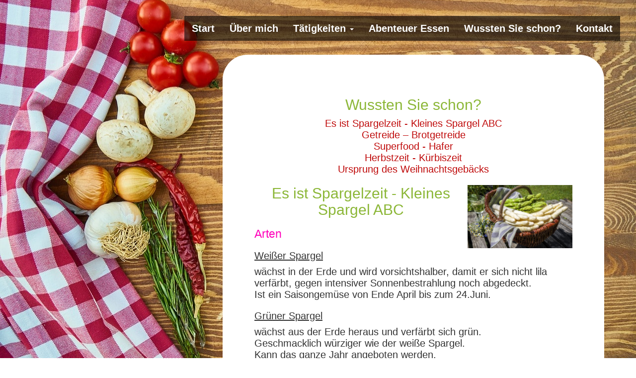

--- FILE ---
content_type: text/html
request_url: http://roetzer-ernaehrungsberatung.de/thema-des-monats.html
body_size: 12603
content:
<!doctype html>
<html lang="de" class="home">
<head>
  <meta charset="utf-8"/>
<meta http-equiv="X-UA-Compatible" content="IE=edge">
<meta name="viewport" content="width=device-width, initial-scale=1.0"/>

<title>Eva-Maria Rötzer | Thema des Monats</title>
    
<meta name="description" content="Thema des Monats, Kochen, Ernährung" />    
<meta name="author" content="Maximilian Rötzer"/>
<meta name="keywords" lang="de" content="Wissen, Ernährung, Rezept"/>
<META HTTP-EQUIV="CACHE-CONTROL" CONTENT="NO-CACHE">
    
<link  rel="stylesheet" href="css/bootstrap.min.css" type="text/css">
<link  rel="stylesheet" href="style.css" type="text/css">
    

    
    
    
</head>
<body class="home" id="home">
    
   
  
 <!--Navigation-->    
    <nav class="navbar navbar-default navbar-fixed-top">
  <div class="container-fluid">
    
      
    <div class="navbar-header">
      <button type="button" class="navbar-toggle collapsed" data-toggle="collapse" data-target="#bs-example-navbar-collapse-1" aria-expanded="false">
        <span class="icon-bar"></span>
        <span class="icon-bar"></span>
        <span class="icon-bar"></span>
      </button>
    
    </div>

  
    <div class="collapse navbar-collapse" id="bs-example-navbar-collapse-1">
     <ul class="nav navbar-nav navbar-right">
         <li><a href="index.html">Start</a></li>
        <li><a href="uebermich.html">Über mich</a></li>
          <li class="dropdown">
          <a href="taetigkeiten.html" class="dropdown-toggle" data-toggle="dropdown" role="button" aria-haspopup="true" aria-expanded="false">Tätigkeiten <span class="caret"></span></a>
          <ul class="dropdown-menu">
            <li><a href="taetigkeiten.html">Alle Tätigkeiten</a></li>
              <li role="separator" class="divider"></li>
            <li><a href="ernaehrungs-und-diaetberatung.html">Ernährungs- und Diätberatung</a></li>
            <li><a href="praeventionskurs.html">Präventionskurs</a></li>
              <li><a href="online-kochkurse.html">Online-Kochkurse</a></li>
               <li><a href="seminare.html">Seminare: Abenteuer Essen</a></li>
               <li><a href="ernaehrungsfachkraft-allergologie.html">Ernährungsfachkraft Allergologie</a></li>
          </ul>
          </li>
         <li><a href="seminare.html">Abenteuer Essen</a></li>
          <li><a href="thema-des-monats.html">Wussten Sie schon?</a></li>
        <li><a href="kontakt.html">Kontakt</a></li>
      </ul>
    </div><!-- /.navbar-collapse -->
  </div><!-- /.container-fluid -->

</nav>
<!--Navigation- ende-->   
   <h1>Wussten Sie schon?</h1>
    <center>
    <a href="thema-des-monats.html#mai22">Es ist Spargelzeit - Kleines Spargel ABC</a>  </br>
    <a href="thema-des-monats.html#nov22">Getreide – Brotgetreide</a>  </br>
    <a href="thema-des-monats.html#juni22">Superfood - Hafer</a> </br>
    <a href="thema-des-monats.html#okt22">Herbstzeit  - Kürbiszeit</a> </br>
    <a href="thema-des-monats.html#dez22">Ursprung des Weihnachtsgebäcks</a></br>
    
        </center>
<div id="mai22">
     <img src="Bilder/Spargel.jpg"  align = "right" width =33% height =  auto >
        <h1>Es ist Spargelzeit - Kleines Spargel ABC</h1>
        
    <h2 style="text-align:left">Arten</h2>
<h3>Weißer Spargel</h3>
wächst in der Erde und wird vorsichtshalber, damit er sich nicht lila verfärbt, gegen intensiver Sonnenbestrahlung noch abgedeckt.</br>
Ist ein Saisongemüse von Ende April bis zum 24.Juni.
    
<h3>Grüner Spargel</h3>
wächst aus der Erde heraus und verfärbt sich grün.</br>
Geschmacklich würziger wie der weiße Spargel.</br>
Kann das ganze Jahr angeboten werden.

<h2 style="text-align:left">Einkauf</h2>

Der Spargelkopf sollte beim weißen Spargel geschlossen sein.</br>
Der grüne Spargelkopf darf eine leichte Öffnung haben.</br>
Es besteht kein holziger und trockener Anschnitt am Ende des Spargel.</br>
Machen Sie einen Frischetest → 2 Spargelstangen aneinander reiben.</br>
Wenn die Spargelstangen frisch sind, quietschen diese.


<h2 style="text-align:left">Herkunft</h2>
Schon in der Antike wurde das Spargelgewächs im Mittelmeerraum und in Vorderasien auf Meeresdünen und Salzsteppen angebaut.</br>
Die Chinesen, dann auch die Ägypter, Griechen und die Römer verwendeten den Spargel als Heilmittel. Er galt als aphrodisierend und potenzsteigernd.</br>
Der Spargel war damals eines der kostspieligsten Gemüsesorten.</br>
Im römischen Reich musste Kaiser Diokletian 304 n.Chr. einen Höchstpreis festlegen um den Handel zu regulieren, da der Spargel so begehrt war.</br>
Die Römer brachten wahrscheinlich den Spargel über die Alpen.</br>
Spargelanbau in unseren Breiten ist erst seit dem 16.Jahrhundert belegt.</br>


<h2 style="text-align:left">Nährwert</h2>
100 g Spargel enthält nur ca. 21 Kalorien.</br>
Er besteht hauptsächlich aus Wasser und verschiedenen Nährstoffen
wie Vit. B- komplex, Vit. C etc.</br>
Durch den Anteil von Kalium wird die Nierentätigkeit angeregt.</br>
<h2 style="text-align:left">Qualitätsmerkmale</h2>
<h3>Klasse extra</h3>
Der Spargel ist gerade, hat festgeschlossene Köpfe.</br>
Die Stangen müssen einen Durchmesser von mind. 12 mm haben.</br>
Sie dürfen nicht holzig, gespalten, hohl oder verfärbt sein.
<h3>Handelsklasse 1</h3>
Die Spargelstangen müssen einen Durchmesser von 10 mm haben.</br>
Sie dürfen leicht gebogen und leicht gefärbt sein.
<h3>Handelsklasse 2</h3>   
Die Spargelköpfe sind weniger gut geschlossen und die Spargelstangen können gebogen sein.</br>
Der Spargel darf etwas stärker verfärbt sein und leicht holzig.</br>
Geschmacklich gibt es keinen Unterschied zu den obereren zwei Kategorien,
ist aber günstiger!
<h2 style="text-align:left">Rezept: Karamelisierter Spargel (4 Port.)</h2>
<h3>Zutaten:</h3>
<ul>
<li>ingesamt 750 g weißer und grüner Spargel</li>
<li>4 EL Speiseöl (Sonnenblumen-, Raps-, Olivenöl)
<li>3 – 4 EL Puderzucker</li>
<li>Pfeffer, Salz</li>
<li>3 – 4 EL Balsamicoessig</li>
<li>300 ml Gemüsebrühe (instant)</li>
</ul>
<h3>Zubreitung</h3>
<ul>

<li>Spargel waschen und putzen.
    Den weißen Spargel schälen und das holzige Ende abschneiden.
    Beim grünen Spargel nur das holzige Ende entfernen.
    Beide Spargel in 5 cm große Stücke schneiden.</li>
<li>Öl in einer großen Pfanne erhitzen, das Gemüse zugeben und bei mittlerer Hitze ca. 6 – 7 Minuten unter wenden anbraten.</li>
<li>Den Puderzucker darüber streuen und leicht karamelisieren lassen.</li>
<li>Mit Salz und Pfeffer würzen.</li>
<li>Mit dem Essig ablöschen, Gemüsebrühe zugeben und bissfest garen</li>
</ul>

Bei diesem Rezept braucht es keine Sauce Hollandaise!
<h2 style="text-align:left">Zubereitung und Verarbeitung</h2>
<h3>Schälen</h3> 

*Der weiße Spargel muß geschält werden.</br>
Spargelkopf vorsichtig in der Hand halten und das Stangenende auf den Unterarm ablegen. Den Spargelschäler kurz unter dem Kopf ansetzen und mit leichten Druck nach unten ziehen.</br>
Nachdem der Spargel geschält ist, das untere Ende abschneiden und evtl. nochmals nachschälen.</br>
*Der grüne Spargel muß nicht geschält werden.</br>
Der untere holzige Teil wird abgeschnitten – das kann bis zu 2 cm oder mehr sein.</br>
<h3>Garen</h3>
Ein großer Topf, indem der Spargel komplett liegend hineinpasst (es gibt auch spezielle Spargeltöpfe – darin wird der Spargel stehend gegart),</br>
mit Wasser, 1 TL Zucker, 1 TL Salz und etwas Zitronensaft zum Kochen bringen. Den Spargel vorsichtig hineinlegen.</br>
Den Spargel leicht köcheln lassen.</br>
Weißer Spargel braucht ca. 10 – 15 Min.</br>
Grüner Spargel braucht ca. 5 – 10 Min.</br>
Auch Grillen und Braten ist bei Spargel möglich – siehe auch Rezept.

<h3>Spargelfond</h3>
Spargelschalen und -abschnitte mit 1 TL Zucker, 1 TL Salz, etwas Butter und Zitronensaft im Wasser aufkochen lassen.</br>
Den Fond zum Spargel garen, zu Saucen aufgießen, als Weinersatz in Rezepten …..,
verwenden.

<h3>Spargelaufbewahrung</h3>
Ungeschälten Spargel in nasse Tücher einschlagen. Diese können so mindestens
3 Tage im Kühlschrank gelagert werden.</br>
Geputzten,geschälten Spargel einfrieren und dann gefroren ins kochende
Spargelwasser zum garen geben. Dadurch ist die Garzeit verkürzt.     </br></br></br>

   
<h4>Quellen:  </h4>
<p style="font-size:0.75em;"> Der junge Koch Klinger/Grüner 21.Auflage</br>
                         Die Nährwerttabelle Heseker/Heseker 2019/2020</br>
                         Wikipedia  - Spargel</br>
                         Apothekenumschau 2022</br></p>

</div>  
<div id = "nov22">
    <img src="Bilder/Brot.png"  align = "right" width =33% height =  auto >
<h1>Getreide – Teil 1 Brotgetreide</h1>
Getreide dient schon seit Jahrtausenden  als Grundnahrungsmittel.</br>
Mit der Seßhaftigkeit der Menschen begann auch der Getreideanbau.</br>
Das erste und somit älteste Getreide ist die Gerste.</br>
Dieses galt schon in der Antike als Nahrungsmittel.</br>
Ihr Herkunftsland ist der Vordere Orient und der Balkan. Von dort verteilte sich die Gerste 5500 v. Chr. über ganz Mitteleuropa.</br>
Das Getreidekorn wurde nach der Entspelzung  als ganzes Korn belassen oder mit einem Mörser zerstoßen. Dann rührte man das Getreide mit Wasser an.</br>
Diese Masse gab es entweder als Brei zu essen oder sie wurde auf erhitzten Steinen zu Fladen gebacken. Fladenbrot ist der Ursprung des heutigen Brotes.

<h2 style="text-align:left">Getreidearten</h2>    
Heutzutage gibt es viele unterschiedliche Getreidesorten.</br>
Diese dienen mittlerweile nicht nur als Grundnahrungsmittel zur  menschlichen Ernährung oder als Viehfutter, sondern auch als Rohstoff in der Industrie  sowie zur Energiegewinnung.</br></br>

Die Getreidearten Weizen, Triticale, Roggen, Gerste, Hafer (siehe Juni 2022), Hirse, Mais und Reis  gehören zu der Gruppe der Süßgräser.</br>
Sie bilden Körnerfrüchte an langen, dünnen Gräsern.</br>
Amaranth ,Quinoa und Buchweizen bilden auch Körnerfrüchte, gehören aber nicht zur Familie der Süßgräser.  Deswegen werden sie Pseudogetreide genannt.
   
    
<h2 style="text-align:left">Brotgetreide</h2>
<h3>Weizenfamilie:</h3>
<ul>
  <li>Einkorn und Emmer ist die älteste Weizenart. Sie gelten als das Urkorn des heutigen Weizens. Ihre Backfähigkeit ist gering. Deswegen werden diese wenig  angebaut und zur Brotherstellung verwendet. Einkorn und Emmer geben den Backwaren Farbe und einen besonderen Geschmack.</li>
  <li>Hartweizen, auch Durumweizen genannt, entwickelte sich aus Emmer. Dieser Weizen hat eine hohe Klebereigenschaft und dadurch entstehen elastische Teige mit guter Kochfestigkeit. Deswegen wird Hartweizen  vorwiegend für die Teigwarenherstellung verwendet. Cuscous und Bulgur ist auch Hartweizen.</li>
  <li>Khorasan-Weizen  (Kamut) ist eine Kreuzung  aus Hartweizen und einer Wildweizenform.</li>
  <li>Dinkel ist das bekannteste Urkorn. Es ist vermutlich  eine Kreuzung von Hartweizen und Emmer/Einkorn. Er hat keinen großen Anspruch auf seinen Anbaustandort. Vorwiegend wird Dinkel in Baden- Württemberg angebaut und ist auch bekannt durch Hildegard von Bingen.</br>
    Da das  Dinkelkorn fest mit seinen Spelzen verwachsen ist, erfordert die Verarbeitung einen  Arbeitsgang mehr bis es vermahlt werden kann. Das schlägt sich auf den Preis nieder. </br>
    Dinkel hat eine gute Backfähigkeit. Aber es wird bei der Verarbeitung mehr Fingerspitzengefühl gebraucht.</li>    
  <li>Grünkern ist unreif geernteter Dinkel, der gedarrt (getrocknet durch Hitze) wird. Er hat keine hohe Lagerfähigkeit und  kann auch nicht zu Brotherstellung benutzt werden. Hauptsächlich werden daraus Bratlinge und Klöße hergestellt.</li>
<li>Weichweizen ist unser konventioneller Weizen. Durch seine sehr gute Backfähigkeit und unkomplizierte Verwendung wird er hauptsächlich in den Industrieländern  zur Herstellung von Brot und Backwaren verwendet.</li>
</ul>
<h3>Roggen:</h3>
Der Roggen wurde durch Gerste und Weizen  aus dem Orient nach Mitteleuropa als Wildpflanze miteingeschleppt.</br>
Roggen wuchs/wächst gut in kühleren Regionen und auf sandigen Böden.</br>
Somit wurde/wird  Roggen in bestimmten Regionen als „das Korn“  angebaut.
<h3>Triticale:</h3>
Triticale ist eine moderne Kreuzung zwischen  Weizen und Roggen. Es soll die positiven Eigenschaften von Weizen und Roggen enthalten.
<h3>Gerste:</h3>
Gerste wird heutzutage selten zum Brotbacken verwendet.</br>
Der Anbau dient hauptsächlich zur Bierherstellung als Braugerste.


<h2 style="text-align:left">Herstellung von Getreidemahlerzeugnisse</h2>
Nach der Entspelzung und Reinigung des Getreidekorns wird das Korn verarbeitet:
<ul>
    <li><h3>Grütze</h3> Die Körner werden zu kleinen Stücken geschrotet.</li>
    <li><h3>Grieß</h3>  Körner werden zu 0,2 -1,5 mm Stückchen gemahlen.</li>
    <li><h3>Flocken</h3> Ganze Körner werden zu Flocken gewalzt.</li>
    <li><h3>Mehl</h3> Die Körner werden zu Mehl gemahlen.</li>
    <li><h3>Kleie</h3> Die Randschichten (Frucht- und Samenschale) und der Keim des Getreides werden gelöst, bearbeitet und als Kleie im Handel angeboten.</li>
</ul>
<h2 style="text-align:left">Gesundheit</h2>
Die Verträglichkeit eines Brotes  bzw. der Backwaren ist nicht abhängig von der Getreidesorte sondern oft von der Herstellung.</br>
Brot bzw. Backwaren sollten nur die nötigsten Zutaten enthalten.</br>
Auch spielt bei der Verträglichkeit die Teigführung eine große Rolle.</br>
Speziell bei Industriebroten wird oft zu schnell das Brot ohne ausreichende, vollendete Hefegärung gebacken. Dadurch kann es zu Magen-Darmproblemen kommen.</br></br>
 
Alle Arten  von Weizen sind bei Personen mit Weizenallergie,Weizenunverträglichkeit etc. ungeeignet.</br>
Weizen, Roggen,Triticale sowie Gerste enthält Gluten und darf bei einer Zöliakie und sollte auch bei einer Glutenunverträglichkeit nicht  verzehrt werden.
<h3>Nährwert abhängig vom Mehltyp</h3>
<img src="Bilder/weizenkorn.jpg"  align = "right" width =auto height =  auto >
Je nach Ausmahlungsgrad hat das Getreide einen unterschiedlichen Mehltype.</br>
Das bedeutet:</br>
Im Keimling und in der Frucht-und Samenschale des Getreidekorns sind
Vitamine, Mineralstoffe sowie Ballaststoffe enthalten.</br>
Diese hochwertigen Inhaltsstoffe brauchen wir für eine gesunde Ernährung.  </br>
Der  Mehlkörper enthält den Klebereiweiß  für die Backfähigkeit und Stärke.</br></br>
Wird das Getreidekorn von Keimling und Frucht-und Samenschale befreit und gemahlen entsteht das helle, weiße Mehl.</br>
Bleibt Keimling und Frucht-und Samenschale zum Teil bestehen, bekommt das Mehl eine dunklere Farbe.</br>
Anhand der Mehltype kann erkannt wie viel Inhaltsstoffe noch enthalten sind.</br>
Je höher die Mehltypenzahl ist  umso mehr Vitamine, Mineralstoffe sowie Ballaststoffe  sind enthalten.</br>
Weizenmehl Type 405  = weißes Mehl ohne Nährwert</br>
Weizenmehl Type 1050 = dunkleres Mehl mit Nährwert</br>
Küchentechnisch können die Mehle mit einem höheren Ausmahlungsgrad genauso verarbeitet werden wie die mit niederen Ausmahlungsgrad.</br></br>
Beim Vollkornmehl wird das ganze Korn komplett ausgemahlen und hat den höchsten Nährwert.</br>
Vollkornmehl braucht mehr Flüssigkeit, wie im Rezept angegeben, bei einer Teigherstellung.
<h2 style="text-align:left">Rezept</h2>
<pre style="white-space: pre-wrap;">
<h3>Einfaches Weizen – Roggen – Vollkornbrot</h3>      
2 kleine Brote – 2x26 cm Kastenform

Zutaten:
500 g Roggen-Vollkornmehl
ca. 750 Weizen-Vollkornmehl
150 g Haferflocken je nach Belieben kernig oder weich
1 Würfel frische Hefe oder 2 Päckchen Trockenhefe
1TL Zucker
l l lauwarmes Wasser
2 EL Salz
2 EL Essig


<ul>
Zubereitung mit frischer Hefe:
<li style="list-style-type: none;">
&rarr; Die beiden Mehle mit den Haferflocken vermischen, eine Mulde hineindrücken und die frische Hefe reinkrümeln. Den TL Zucker darüberstreuen und Hefe, Zucker mit etwas Mehl und einem Teil vom Wasser vermengen. Diesen Vorteig etwa eine ¼ Std. gehen lassen. Das restliche lauwarme Wasser mit dem Essig und dem Salz verrühren. 
Dann alles zum Vorteig geben und mit dem Knethaken unter die Mehlmischung heben.  Der Teig sollte eine geschmeidige Konsistenz bekommen. Evtl. etwas  Vollkorn-Weizenmehl zugeben.
</li>
Zubereitung mit Trockenhefe:
<li style="list-style-type: none;">
&rarr; Die beiden Mehle mit den Haferflocken, der Trockenhefe, den Zucker sowie dem Salz vermischen. Das lauwarme Wasser mit dem Essig verrühren und dann mit dem Knethaken unter die Mehlmischung heben.  Der Teig sollte eine geschmeidige Konsistenz bekommen. Evtl. etwas  Vollkorn-Weizenmehl zugeben.  </li>
</ul>
Den Teig abdecken und an einem warmen Ort ca. 1 Stunde gehen lassen.
Er müßte ums doppelte aufgehen.
Den Teig dann kräftig durchkneten, in 2 Teile teilen, formen  und in die gefetteten Kastenformen legen.
Jedes Brot zweimal quer einschneiden und  20 Minuten gehen lassen.
Den Backofen auf 200°C einstellen Das Brot  gleich hineinschieben.
Gut wäre noch eine  feuerfeste Form mit Wasser  dazu zu stellen.
Backzeit ca. 1 Stunde.

Sobald das Brot fertig ist,  sofort noch die Oberfläche mit Wasser bestreichen.
</pre>

<h4>Quellen:  </h4>
<p style="font-size:0.75em;"> EU Fortbildung 2019 Süßkartoffel und Co.</br>
                         Wikipedia  -  Getreide</br>
                         AID 1004/2008 Vom Korn zum Brot</br>
                         AID 3238/1998 Rund ums Backen</br></p>

</div>  
<div id="juni22">
     <img src="Bilder/hafer.jpg"  align = "right" width =33% height =  auto >
<h1>Superfood - Hafer</h1>

Hafer gehört zu der Familie der Süßgräser.</br>
Der Saathafer ist ein Sommergetreide  und wird schon seit Jahrhunderten in Deutschland und anderen Ländern Europas angebaut.</br>
Hafer wird in der Landwirtschaft auch zur Verbesserung der Bodenbeschaffenheit eingesetzt.</br>
Die Ernte erfolgt Ende Juli/Anfang August.  Bevor der Hafer zum Essen verarbeitet werden kann, muß er, wie jedes andere Getreide auch, in einer Schälmühle entspelzt werden.</br>
Hafer kann und darf als Superfood bezeichnet werden.</br>
Es gehört zu den wenigen Lebensmitteln, die durch die efsa food savety als gesundes Lebensmittel auszeichnet wurde.</br>

<h2 style="text-align:left">Erzeugnisse aus Hafer</h2>

<h3 style="text-align:left">Ganze Haferkerne</h3>
Die Kerne werden nach dem Entspelzen gedarrt</br>
 – so entsteht der typische Geschmack des Hafer.
Hafergrütze</br>
Ganze Kerne werden in kleine Stücke geschnitten.
Hafermehl</br>
Haferkerne werden zu Mehl gemahlen.</br>


<h3>Kernige Haferflocken (Großblattflocken)</h3>
Ganze Kerne werden zu Flocken gewalzt
<h3>Zarte Haferflocken (Kleinblattflocken)</h3>
Hafergrütze wird zu Flocken gewalzt
L<h3>Lösliche Haferflocken (Instantflocken/Schmelzflocken)</h3>
Aus Hafermehl werden durch spezielle Verfahren lösliche Haferflocken hergestellt, die sich in Flüssigkeit auflösen können.

<h3>Haferkleie</h3>
Die Randschichten (Frucht- und Samenschale) und
der Keim des Haferkorns werden gelöst.</br>
Diese können nun als Haferkleiegrieß im Handel angeboten werden.</br>
Es gibt auch lösliche Haferkleieflocken. Zuerst wird aus den Randschichten und dem Keim ein Mehl hergestellt, welches dann durch bestimmte Verfahren zu Flocken verarbeitet wird,die sich in Flüssigkeit auflösen können.

<h3>Haferdrink</h3>
Der gemahlene Haferkern wird mit Wasser und einem Ferment verarbeitet.
Dadurch entsteht eine süßlich schmeckende Flüssigkeit.</br>
Diese kann (nicht im 1. Lebensjahr) in der, wenn mit Calcium angereichert, bei einer Kuhmilchunverträglichkeit, Kuhmilchallergie, vegane Ernährung etc. als Kuhmilchersatz verwendet werden.


<h2 style="text-align:left">Gesund und ausgewogen</h2>
<h3>Nährwert</h3>
In der Ernährung hat Hafer bedingt durch seine Inhaltsstoffe eine große Bedeutung.</br>
Hafer ist  immer ein Vollkornprodukt.</br>
Es besteht hauptsächlich aus komplexen Kohlenhydraten mit einen hohen Gehalt an löslichen Ballaststoffen, speziell das Beta-Glucan.
Das Hafereiweiß hat eine hohe biologische Wertigkeit und ist somit eine gute pflanzliche Eiweißquelle.</br>
Das Fett des Hafers besteht zum größten Teil aus ungesättigten Fettsäuren.</br>
Hafer enthält  den Vitamin B- komplex und  Vitamin K sowie die
Mineralstoffe  Magnesium, Phosphor, Eisen, Zink, Kupfer und Mangan.

<h3>Einfluß auf die Gesundheit</h3>
Hafer steigert die körperliche und geistige Leistungsfähigkeit.
Deswegen im Alltag (von Klein – Groß , von jung - alt) und beim Sport (Freizeit- und Leistungssportler) die ideale Ernährung für jeden Tag.
Bedingt durch die Ballaststoffe speziell dem Beta-Glucan hat Hafer einen positiven Einfluß auf die Immunabwehr, sowie auf die Blutfette, den Blutdruck und den Blutzucker.</br>
Hafer ist leicht verdaulich. Er wird vom Darm gut aufgenommen und
trägt somit zu einer gesunden Verdauung bei.</br>
Hafer enthält geringe Mengen an Gluten, die aber bei Zöliakiebetroffenen in empfohlenen Mengen meist ohne Beschwerden vertragen werden.</br>
Aber durch die Verarbeitung des Hafers ist der Hafer mit Gluten verunreinigt. Deswegen sollte der handeslübliche Hafer in der glutenfreien Ernährung nicht verzehrt werden. Seit 2016 gibt es glutenfreien Hafer im Handel. Dieser muß als glutenfrei deklariert werden.


<h2 style="text-align:left">Frühstücksalternativen – geht auch zu jeder anderen Tageszeit!</h2>

<h3>Müsli</h3>
Müsli kann nach Belieben selbst zusammen gestellt werden.</br>
<b>Hauptbestandteil:Haferflocken kernig oder zart.</b></br>
Haferflocken einfach naturbelassen oder nach Belieben etwas Trockenobst, Nüsse oder Samen untermengen.</br>
Es können auch  andere Haferceralien oder Cornflakes, Schokodrops etc. dazugemischt werden.</br>
Dieses in ein großes Glas oder ähnliches mit Deckel füllen und auf Vorrat hinstellen.</br></br>

1 fertige Portion:</br>
3 EL Müslimischung oder nur Haferflocken</br>
1 Handvoll individuelles gewaschenes Obst</br>
100 - 150 g Milchprodukt 1,5 % - 3,5 % Fett (Joghurt, Dickmilch Milch)
              oder  pflanzliche Alternativen</br></br>

Obst kleinschneiden und mit Müslimischung und Milchprodukt etc. vermengen</br>


<h3>Porridge</h3>
150 ml Wasser</br>
4 EL zarte Haferflocken</br>
100 - 150 g Milchprodukt 1,5 % - 3,5 % Fett (Joghurt, Dickmilch Milch)
              oder  pflanzliche Alternativen</br>
1 Handvoll individuelles gewaschenes Obst</br>
evtl. etwas Zimt und Zucker oder  Marmelade</br></br>

Wasser mit den Haferflocken aufkochen lassen zu einem Brei.
Obst kleinschneiden und mit dem Milchprodukt o.ä.  unterrühren.
Nach Geschmack etwas süßen.</br>


<h3>Getränk</h3>
150 ml Buttermilch, Milch oder vegane Alternative</br>
ca. 2-3 EL Instante Haferflocken</br>
1 Handvoll individuelles gewaschenes Obst (am besten Beeren oder Banane)</br>
etwas Zitronensaft</br></br>

Alles zusammen in einem hohen Gefäß  pürieren.
In ein Glas abfüllen und trinken.</br></br></br>


<h4>Quellen:  </h4>
<p style="font-size:0.75em;">  Hafer – Die Alleskörner  2017</br>
                        Kölln – Peter Kölln KGaA  2009 /2013</br>
                        Praktische Diätetik – Höfler/Sprengart 2018</br>
                        wikipedia</br>
                        Bilderpixabay </p>
    
    
    

    
</div> 
<div id = "okt22">
    <img src="Bilder/kuerbis.jpg"  align = "right" width =33% height =  auto >
<h1>Herbstzeit  - Kürbiszeit</h1>    
Der Kürbis ist eines der ältesten Kulturpflanzen der Menschheit.</br>
Im 16. Jahrhundert importierten die Seefahrer  unterschiedliche Kürbisarten  aus Süd- sowie Nordamerika nach Europa.</br>
Deswegen sind die Sorten im Anbau unterschiedlich anspruchsvoll.</br>
Es gibt große Kürbisfamilien, die sich durch die  Fruchtart sowie der Blattform unterscheiden. Alle Familien sind einjährige Pflanzen. Die Vermehrung erfolgt über den Samen (Kern). Traditionell werden  Kürbisse zusammen mit Mais und Bohnen angebaut. Der Kürbis schützt durch seine großen Blätter und Ranken den Boden vor Austrocknung.</br>
Kürbissaison ist von Ende August bis November. </br> 
Es gibt Sommerkürbisse und Winterkürbisse.</br></br>

Die größten Kürbisanbauer kommen  aus der VR China, Indien, USA, Spanien, Mexiko, Türkei und Italien.</br>
Der Anbau  in Deutschland, Österreich und der Schweiz ist sehr gering.

<h2 style="text-align:left">Einteilung  der Kürbisfamilien in 3 Gruppen</h2>
<h3>Riesenkürbis</h3>

Wie der Name schon sagt, bringt er die größten Früchte!
Er gedeiht in kühleren Gegenden und kann deswegen gut bei uns angebaut werden.</br>
Der Riesenkürbis schmeckt am besten gekocht, ist aber geschmacklich nicht so intensiv.</br>
Wegen seiner Größe wird er auch gerne zum Aushöhlen verwendet.</br>
Die eßbaren Kerne können getrocknet und zum Snack verarbeitet werden.</br>
Auch gewinnt man aus den Kernen das Kürbisöl. Es gibt dazu spezielle Kürbiszüchtungen z.B.. den steirischen Ölkürbis.</br></br>

Der Hokkaido und der Patisson, wegen seiner Form auch Ufokürbis genannt, sind recht klein, gehören aber zu Familie der Riesenkürbisse.</br>
Ihr Geschmack ist sehr aromatisch. Die Schale kann mit verarbeitet werden.


<h3>Moschuskürbis</h3>

Diese Familie kommt wahrscheinlich aus Mexiko und braucht deswegen ein viel wärmeres Klima wie der Riesenkürbis.
Der Moschuskürbis schmeckt roh und gekocht sehr gut, aber er sollte vor dem Verzehr bzw. vor der Zubereitung geschält werden, da die Schale sehr hart ist.</br>
Zu den Moschuskürbissen gehört der Muskatkürbis. Er besitzt eine grün-bräunliche Schale und schmeckt leicht nach Muskat.
Auch die Butternut gehört in diese Familie.</br>
Sie hat die Form einer Birne.</br>

<h3>Sommer- und Zierkürbisse</h3>


Zu den Sommerkürbissen gehören z.B.: die Rondinis.</br>
Diese haben eine dunkelgrüne Schale. Die Rondinis werden mit Schale und Kerne gegart. Roh können sie nicht verzehrt werden.</br>
Zierkürbisse sind nicht zum Essen geeignet.</br></br>

Nahe Verwandte zu Kürbis wären Zucchinis, Gurken und Melonen.


<h2 style="text-align:left">Nährwert</h2>

Ein Kürbis bestehen aus 90 % Wasser.</br>
Dadurch hat er einen geringen Energiegehalt.</br>
Auf 100 g </br>  
<pre>  
    28 kcal</br>
    4,6 g Kohlenhydrate davon 2,7 g </br>
    Ballaststoffe</br>
    1,1 g Eiweiß</br>
    0,1 g Fett</br>
    sowie Vitamine und Mineralstoffe</br>
</pre>
Kürbisse enthalten den giftigen Bitterstoff Cucurbitacine.</br>
Falls ein Kürbis roh bitter schmeckt, kann er , roh oder gekocht, nicht gegessen werden, da es zu schweren gesundheitlichen Beschwerden kommen kann.</br>
Deswegen ist es beim Eigenanbau von allen Kürbissen sehr wichtig, das  zertifiziertes Saatgut verwendet wird.</br>







<h2 style="text-align:left">Lagerung</h2>

Winterkürbis (Riesenkürbis, Moschuskürbis) ist im Keller oder in einem kühlen Raum mehrere Monate haltbar. Angeschnitten wird er im Kühlschrank aufbewahrt und schnell verwendet.  </br>     
Sommerkürbis ist nicht lagerfähig.              



<h2 style="text-align:left">Rezept einer Kürbiscremesuppe 4 Portionen</h2>
<pre style="white-space: pre-wrap;">
600 g  Kürbis (am besten Hokaido)</br>   
1 große Möhre</br>   
1 große Kartoffel</br>   
½ Stange Lauch</br>   
1 EL Öl</br>   
1 l Wasser oder Instant Gemüsebrühe</br>   
etwas Zitronensaft</br>   
Salz, Pfeffer</br>   
2 – 4 El saure Sahne</br>   
Kürbiskernöl</br>   
Schnittlauchröllchen und Kürbiskerne
</pre>
Kürbis aushöhlen, Kerne entfernen und Fruchtfleisch in Stücke schneiden.</br>
Möhren und Kartoffeln waschen, schälen und klein schneiden.
Lauch putzen, waschen und auch in in kleine Streifen schneiden.</br>
Öl in einem Topf erhitzen.</br>
Kürbis und Gemüse kurz darin andünsten und mit der Flüssigkeit ablöschen.</br>
Cirka 20 Minuten köcheln lassen. Kürbis und Gemüse sollten weich sein.</br>
Gemüsesuppe passieren (Zauberstab, Kartoffelstampfer o.ä.).
Abschmecken mit Salz, Pfeffer und Zitrone.</br>
Die saure Sahne mit der Suppe temperaturmäßig angleichen.</br>
Dieses dann zum Schluß unter die Suppe geben, mit etwas Kürbiskernöl beträufeln, mit Schnittlauch und Kürbiskerne bestreuen und servieren.

    
    
    
    
    
</div>  
<div id = "dez22">
     <img src="Bilder/kekse.jpg"  align = "right" width =33% height =  auto >
<h1>Ursprung des Weihnachtsgebäcks</h1>
     Die Legende vom Weihnachtsgebäck erzählt, das die Hirten vor lauter Hektik, da sie zur Geburt Jesu eilten, ihr Brot im Backofen vergaßen. Nach dem die Hirten wiederkamen und den vermeintlich verkohlten Teig aus dem Backofen holten, fanden sie stattdessen ein nie geschmecktes würziges Gebäck. Dieses brachen sie in Stücke und verteilten es an alle Freunde und Verwandte. Zur Erinnerung an dieses freudige Ereignis backten die Hirten  jedes Jahr kleine würzige Honigkuchen. Außen dunkel und unansehnlich, aber innen drin voller Süße.
     <h2 style="text-align:left">Doch wie entstanden Lebkuchen und Pfefferkuchen?</h2>
     Lebkuchen:</br>
Das Wort „leb“ stammt aus dem Althochdeutschen und bedeutet Heil- und Arzneimittel.</br>
In den Klöstern wurden über Jahrhunderte hindurch Gärten für Arzneimittel  angelegt.</br>
Aber im Gegensatz zu heute stellte man aus Heilpflanzen  keine Tabletten her, sondern verarbeitete diese in kleines Gebäck.
In  den Klöstern wurde zu Weihnachten aus besonders wohlschmeckenden Kräutern und aus Safran ein solches Heilgebäck  hergestellt. In den Gottesdiensten verteilten die Mönche diese Lebkuchen. Das sollte verdeutlichen, das das Weihnachtsgeschehen der ganzen Welt Gesundheit schenke.</br></br>

Pfefferkuchen:</br>
Der Name „Pfefferkuchen“ entstammt dem Hochmittelalter.</br>
Damals begann der Gewürzhandel mit dem „Morgenlande“. Der Pfeffer war sehr begehrt und somit wurden auch die anderen Gewürze als  Pfeffer bezeichnet. Selbst die Kaufleute, die die Gewürze unter großer Anstrengung und Gefahren besorgten, wurden „Pfeffersäcke“ genannt.</br>
Gewürze waren sehr teuer und konnten von den meisten Menschen nur an besonderen Festtagen gekauft und verwendet werden.
Aber in der Weihnachtszeit wurde nicht gespart, es wurde Pfefferkuchen gebacken und  verzehrt.</br></br>

Im Mittelalter suchten die Geistlichen die Zutaten des Gebäcks nach bestimmten Kriterien  aus.</br></br>
 
Nach alten Brauch sollten Leb-und Pfefferkuchen mit siebenerlei oder neunerlei Gewürzen gebacken werden.  </br>
Die Zahl 7 und  9 galten im Mittelalter als heilige Zahlen.</br>
In 7 Tagen schuf Gott Himmel und Erde. 7 Tage hat eine Woche.</br>
9 bedeutet 3 mal 3  = Erde, Luft ,Wasser und Himmel, Erde, Hölle und Vater, Sohn, Geist. </br>
Auch heute besteht ein Päckchen Lebkuchengewürz aus 7 oder 9 Gewürzen.</br></br>

Nüsse und Mandeln verdeutlichten das Sinnbild des verborgenen Lebens.</br>
In einer hölzernen, scheinbar wertlosen Schale liegt ein süßer Kern verborgen.</br>
Der Mensch muß lernen durch die Schale hindurchzudringen, um dann den Kern genießen zu können.</br>
Der armselige Stall  ist die Schale, die Geburt Jesu der süße Kern.</br>
Die Krümel auf dem Gebäck, heute Zuckerstreusel, früher Mohn oder Hirsekörner sollten das Wunder der Nacht hervorheben. Jedes Korn bringt neues Leben.</br>
Auch Rosinen, die mitgebacken wurden, waren ein solches Zeichen.
Sie stellten Gottes Segen dar. Je mehr Rosinen umso größer der Segen.</br></br>

In jeder Gegend gab es während der Adventszeit
unterschiedliche, landestypische  Zubereitungen und Formen.
Die Gebäcksorten und  die jeweiligen Zutaten veränderten sich im laufe der Zeit.</br>
Dadurch haben wir heute eine bunte Fülle verschiedener Advents- und  Weihnachtsplätzchen.</br>
Leider wissen wir von den meisten den Ursprung und die Bedeutung nicht mehr.
<h2 style="text-align:left">Rezept</h2>
<pre style="white-space: pre-wrap;">
Zutaten:
250 g Honig
150 g Zucker
1 Ei
10 g  Hirschhornsalz  - etwa 1 TL Wasser
1  Prise Salz
½  TL gemahlener Zimt
¼  TL gemahlene Gewürznelken
je 1 Messerspitze Muskatnuß, Koriander, Piment und Kardamon   oder
2 Päckchen Lebkuchengewürz (fertig zu kaufen)
½ TL weißer Pfeffer – diese Zutat gehört in die Pfeffernüsse!!
500 g Mehl

50 g Puderzucker  -  etwa 1 El Wasser

Zubereitung:
Honig bei milder Hitze dünnflüssig werden lassen.
Zucker, Ei, Hirschhornsalz (mit demWasser anrühren), Salz und die Gewürze gut mit dem lauwarmen Honig verrühren.
Das Mehl nach und nach unterrühren und dann unterkneten.
Aus dem Teig kleine Kugeln formen,Ǿ ca 2 cm und auf eingefettetes oder mit Backpapier ausgelegtes Blech mit Abstand setzen.
Bei 190° C  15 – 20 Min. im Backofen goldgelb backen.
Auf einem Gitter abkühlen lassen.
Den Puderzucker in einen kleinen Topf mit dem Wasser vermengen und
unter Rühren aufkochen lassen.
Pfeffernüsse damit bestreichen.
In einer Blechdose aufbewahren.
</pre>
 </div>
   
  
   
    
    
  


    

 <!-- jQuery (wird für Bootstrap JavaScript-Plugins benötigt) -->
    <script src="https://ajax.googleapis.com/ajax/libs/jquery/1.11.3/jquery.min.js"></script>
    <!-- Binde alle kompilierten Plugins zusammen ein (wie hier unten) oder such dir einzelne Dateien nach Bedarf aus -->
    <script src="js/bootstrap.min.js"></script>
  
        


</body>
</html>

--- FILE ---
content_type: text/css
request_url: http://roetzer-ernaehrungsberatung.de/style.css
body_size: 1609
content:
body  {
    font: 200% Verdana, Arial, Helvetica sans-serif;
    margin-top: 5.5em;
    padding: 5%;
    border-radius: 50px;
}

/*--------------------Helper-------------------*/

.fcolor{
    color:#8cb738;
}
.bcolor{
     background-color:#8cb738;
}
.zahl{
    font-weight: bold;
}
.full-height{
    height: 100%;   
}
/**---------------------------------------Allgemein--------------------------**/
h1{
    font-size: 1.5em;
    font-weight: 0;
    color:#8cb738;
}
h2{
     font-size: 1.15em;
    font-weight: 0;
    color:#ff00ba;
}
h3{
     font-size: 1em;
    font-weight: 0;
    text-decoration: underline;
}
a {
    /**color: #777;**/ 
    color: #bf0a0a;
    background-color: transparent; 
    text-decoration: none;
}
a:hover {
    /**color: #5e5e5e;**/
    color: #000000;
    background-color: transparent;
    text-decoration: none;
}

a:active {
    /**color: #5e5e5e;**/
    background-color: transparent;
    text-decoration: none;
    color: #000000;
}
/*----------------aufbau------------------*/
nav {
   transition: transform .25s .1s ease-in-out;
}

.down nav {
   transform: translate3d(0, -100px, 0); 
}
.panel-default{
    border-style: none !important;
    border-color: white;
    
}
.table{
    border-style: none;
}
/*----------tabs---------*/
.nav-tabs li{
   width: 100%;
}
.tab-content{
    background-color: lightyellow;
}
/*------------------------------Navigation-----------------*/




.navbar-default {
  /*background-color: silver;transparent !important;*/
    
  border-color: transparent!important;
font-weight: 600;
    padding-top: 2.5%;
    padding-right: 2.5%;
}
.navbar-default .navbar-text {
  color: white !important;
}
.navbar-default .navbar-nav > li > a {
  /* background-color: hsla(0, 0%, 50%, 0.5);*/
   background-color: hsla(0, 0%, 0%, 0.6);   
  color: white;
    text-align: right;
}
.navbar-default .navbar-nav > li > a:hover,
.navbar-default .navbar-nav > li > a:focus {
  color: black;
  background-color: silver;
    background-color: hsla(0, 0%, 100%, 0.5);
}
.navbar-default .navbar-nav > .active > a,
.navbar-default .navbar-nav > .active > a:hover,
.navbar-default .navbar-nav > .active > a:focus {
  color: #555;
  background-color: #e7e7e7;
}
.navbar-default .navbar-nav > .disabled > a,
.navbar-default .navbar-nav > .disabled > a:hover,
.navbar-default .navbar-nav > .disabled > a:focus {
  color: #ccc;
    
  background-color: transparent;
}
.navbar-default .navbar-toggle {
  border-color: white;
}
.navbar-default .navbar-toggle:hover,
.navbar-default .navbar-toggle:focus {
  background-color:black;
}
.navbar-default .navbar-toggle .icon-bar {
  background-color: white;
}
.navbar-default .navbar-collapse,
.navbar-default .navbar-form {
  border-color: #e7e7e7;
}
.navbar-default .navbar-nav > .open > a,
.navbar-default .navbar-nav > .open > a:hover,
.navbar-default .navbar-nav > .open > a:focus {
  color: #555;
  background-color: #e7e7e7;
}

/*---dropdown----*/
.dropdown-menu {
 
  background-color: hsla(0, 0%, 50%, 0.5);
    border-color: white;
    border-width: thick;
}
.dropdown-menu > li > a {
  
  font-weight: 600;
  color: white;

}
.dropdown-menu > li > a:hover,
.dropdown-menu > li > a:focus {
   color: black;
  background-color: silver;
    background-color: hsla(0, 0%, 100%, 0.5);
}

/*-------responsive navbar-------------*/
@media (max-width: 767px) {

    .navbar-default .navbar-nav{
       /* max-width: 100%;
        float: right;*/
        
    }
    .navbar-default .navbar-nav > li > a {
        background-color: #2a2a2a;
        text-align: center;
}
  .navbar-default .navbar-nav .open .dropdown-menu > li > a {
    font-weight: 500;
    color: white;
       background-color: #2a2a2a;
        text-align: center;
      font-size: 1.25em;
      padding:1%}
    
  .navbar-default .navbar-nav .open .dropdown-menu > li > a:hover,
  .navbar-default .navbar-nav .open .dropdown-menu > li > a:focus {
    color: black;
     background-color: silver;
      background-color: hsla(0, 0%, 100%, 0.5);}
  
}
/*-------------logo-----------*/

/*.navbar-brand img{
   
    height: 50px;
    
}
.navbar-brand{
    font-size: 0.75em;
    margin: 0 0 0 0;
    padding: 0px 0px ;
  line-height:1em;
    text-align: left;
    
    
}

#logo-schrift{
font-family: "Comic Sans MS", cursive, sans-serif;
    float: right;
    color: black;
    height: 50px;
    padding-top: 0.9em;
    margin-left: 0.25em;
        
    
}
#logo-schrift span{
    font-size: 1.25em;
    
}
*/

/*--------------------Tätigkeiten__________________*/
#taetigkeiten h2{
    text-align: left;
}
#links ul{
    
    list-style: none;
}
/*---------------------kursleiterin------------------*/
.tab-content{
    border-style: solid;
    border-width: thick;
    border-color: black;
    border-radius: 50px;
    padding: 1%;
    
    margin-top: 2.5%;
}
#intro_kursleiterin h2{
    margin-bottom: 2.5%;
    text-align: left;
}
/*----------------Ernährungs- und Diätsberatung------------*/
#er_di h2{
    text-align: left;
    
}

/*---------------Start-------------------*/
html.home {
    background: rgba(0, 0, 0, 0) url("Bilder/brett-gemuese-min.jpg") no-repeat fixed center center;
    background-size: cover;
}
body.home{
    margin-left: 35%;
   margin-right: 5%;
    
}
.home .navbar-default{
background: rgba(0, 0, 0, 0) url("Bilder/brett-gemuese-min.jpg") no-repeat fixed center center;
    background-size: cover;
}
#home h1, h2{
   text-align: center;
}

/*-------------------impressum------------*/


footer ul{
    list-style: none;
}
footer ul li {
    
    float: right;
    font-size: 75%;
    padding-left: 5%;
    margin-top: 1.5em;
}
footer a{
    
}
/*-----------------counter--------------*/
#counter{
    position: fixed;
    bottom: 0;  
    right: 0;
    }
/*------------------Rest-------------------------------*/

html.rest {
    background: rgba(0, 0, 0, 0) url("Bilder/messer-gabel-min.jpg") no-repeat fixed center center;
    background-size: cover;
}
body.rest{
    margin-right: 40%;
   margin-left: 5%; 
}
.rest .navbar-default{
    background: rgba(0, 0, 0, 0) url("Bilder/messer-gabel-min.jpg") no-repeat fixed center center;
    background-size: cover;
}

/*------------responsive---------------------*/
@media (max-width: 767px) {
    
    body{
        margin-left: 2.5% !important ;
        margin-right: 2.5% !important;
        padding-left: 2.5% !important ;
        padding-right: 2.5% !important;
    }
   
}